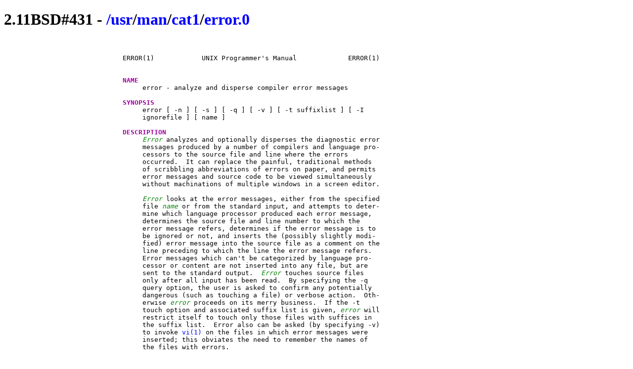

--- FILE ---
content_type: text/html
request_url: https://www.retro11.de/ouxr/211bsd/usr/man/cat1/error.0.html
body_size: 4039
content:
<!DOCTYPE html PUBLIC "-//W3C//DTD XHTML 1.0 Strict//EN"
  "http://www.w3.org/TR/xhtml1/DTD/xhtml1-strict.dtd">
<html xmlns="http://www.w3.org/1999/xhtml" xml:lang="en" lang="en">
<head>
<meta http-equiv="Content-Type" content="text/html; charset=UTF-8"/>
<meta http-equiv="Content-Style-Type" content="text/css"/>
<meta name="Generator" content="dir2html"/>
<link rel="stylesheet" type="text/css" href="../../../.misc/src2html.css"/>
<title>2.11BSD#431 - error.0</title>
</head><body>
<div id="head">
<h1>
2.11BSD#431 - <a href="../../../">/</a><a href="../../../usr">usr</a>/<a href="../../../usr/man">man</a>/<a href="../../../usr/man/cat1">cat1</a>/<a href="../../../usr/man/cat1/error.0">error.0</a></h1>
</div>
<div id="body">
<div id="code">
<pre>


ERROR(1)	    UNIX Programmer's Manual		 ERROR(1)


<span class="mans">NAME</span>
     error - analyze and disperse compiler error messages

<span class="mans">SYNOPSIS</span>
     error [ -n ] [ -s ] [ -q ] [ -v ] [ -t suffixlist ] [ -I
     ignorefile ] [ name ]

<span class="mans">DESCRIPTION</span>
     <span class="mani">Error</span> analyzes and optionally disperses the diagnostic error
     messages produced by a number of compilers and language pro-
     cessors to the source file and line where the errors
     occurred.	It can replace the painful, traditional methods
     of scribbling abbreviations of errors on paper, and permits
     error messages and source code to be viewed simultaneously
     without machinations of multiple windows in a screen editor.

     <span class="mani">Error</span> looks at the error messages, either from the specified
     file <span class="mani">name</span> or from the standard input, and attempts to deter-
     mine which language processor produced each error message,
     determines the source file and line number to which the
     error message refers, determines if the error message is to
     be ignored or not, and inserts the (possibly slightly modi-
     fied) error message into the source file as a comment on the
     line preceding to which the line the error message refers.
     Error messages which can't be categorized by language pro-
     cessor or content are not inserted into any file, but are
     sent to the standard output.  <span class="mani">Error</span> touches source files
     only after all input has been read.  By specifying the -q
     query option, the user is asked to confirm any potentially
     dangerous (such as touching a file) or verbose action.  Oth-
     erwise <span class="mani">error</span> proceeds on its merry business.  If the -t
     touch option and associated suffix list is given, <span class="mani">error</span> will
     restrict itself to touch only those files with suffices in
     the suffix list.  Error also can be asked (by specifying -v)
     to invoke <a href="vi.0.html">vi(1)</a> on the files in which error messages were
     inserted; this obviates the need to remember the names of
     the files with errors.

     <span class="mani">Error</span> is intended to be run with its standard input con-
     nected via a pipe to the error message source.  Some
     language processors put error messages on their standard
     error file; others put their messages on the standard out-
     put.  Hence, both error sources should be piped together
     into <span class="mani">error</span>. For example, when using the <span class="mani">csh</span> syntax,

	  make -s lint |&amp; error -q -v

     will analyze all the error messages produced by whatever
     programs <span class="mani">make</span> runs when making lint.

     <span class="mani">Error</span> knows about the error messages produced by: <span class="mani">make</span>, <span class="mani">cc</span>,
     <span class="mani">cpp</span>, <span class="mani">ccom</span>, <span class="mani">as</span>, <span class="mani">ld</span>, <span class="mani">lint</span>, <span class="mani">pi</span>, <span class="mani">pc</span>, <span class="mani">f77</span>, and <span class="mani">DEC</span> <span class="mani">Western</span>


Printed 11/26/99	October 21, 1996			1


ERROR(1)	    UNIX Programmer's Manual		 ERROR(1)


     <span class="mani">Research</span> <span class="mani">Modula</span>-<span class="mani">2</span>. <span class="mani">Error</span> knows a standard format for error
     messages produced by the language processors, so is sensi-
     tive to changes in these formats.	For all languages except
     <span class="mani">Pascal</span>, error messages are restricted to be on one line.
     Some error messages refer to more than one line in more than
     one files; <span class="mani">error</span> will duplicate the error message and insert
     it at all of the places referenced.

     <span class="mani">Error</span> will do one of six things with error messages.

     <span class="mani">synchronize</span>
	       Some language processors produce short errors
	       describing which file it is processing.	<span class="mani">Error</span>
	       uses these to determine the file name for
	       languages that don't include the file name in each
	       error message.  These synchronization messages are
	       consumed entirely by <span class="mani">error</span>.

     <span class="mani">discard</span>   Error messages from <span class="mani">lint</span> that refer to one of the
	       two <span class="mani">lint</span> libraries, /<span class="mani">usr</span>/<span class="mani">share</span>/<span class="mani">lint</span>/<span class="mani">llib</span>-<span class="mani">lc</span> and
	       /<span class="mani">usr</span>/<span class="mani">share</span>/<span class="mani">lint</span>/<span class="mani">llib</span>-<span class="mani">port</span> are discarded, to
	       prevent accidently touching these libraries.
	       Again, these error messages are consumed entirely
	       by <span class="mani">error</span>.

     <span class="mani">nullify</span>   Error messages from <span class="mani">lint</span> can be nullified if they
	       refer to a specific function, which is known to
	       generate diagnostics which are not interesting.
	       Nullified error messages are not inserted into the
	       source file, but are written to the standard out-
	       put.  The names of functions to ignore are taken
	       from either the file named .<span class="mani">errorrc</span> in the users's
	       home directory, or from the file named by the -I
	       option.	If the file does not exist, no error mes-
	       sages are nullified.  If the file does exist,
	       there must be one function name per line.

     <span class="mani">not</span> <span class="mani">file</span> <span class="mani">specific</span>
	       Error messages that can't be intuited are grouped
	       together, and written to the standard output
	       before any files are touched.  They will not be
	       inserted into any source file.

     <span class="mani">file</span> <span class="mani">specific</span>
	       Error message that refer to a specific file, but
	       to no specific line, are written to the standard
	       output when that file is touched.

     <span class="mani">true</span> <span class="mani">errors</span>
	       Error messages that can be intuited are candidates
	       for insertion into the file to which they refer.


Printed 11/26/99	October 21, 1996			2


ERROR(1)	    UNIX Programmer's Manual		 ERROR(1)


     Only true error messages are candidates for inserting into
     the file they refer to.  Other error messages are consumed
     entirely by <span class="mani">error</span> or are written to the standard output.
     <span class="mani">Error</span> inserts the error messages into the source file on the
     line preceding the line the language processor found in
     error.  Each error message is turned into a one line comment
     for the language, and is internally flagged with the string
     ``###'' at the beginning of the error, and ``%%%'' at the
     end of the error.	This makes pattern searching for errors
     easier with an editor, and allows the messages to be easily
     removed.  In addition, each error message contains the
     source line number for the line the message refers to.  A
     reasonably formatted source program can be recompiled with
     the error messages still in it, without having the error
     messages themselves cause future errors.  For poorly format-
     ted source programs in free format languages, such as C or
     Pascal, it is possible to insert a comment into another com-
     ment, which can wreak havoc with a future compilation.  To
     avoid this, programs with comments and source on the same
     line should be formatted so that language statements appear
     before comments.

     Options available with <span class="mani">error</span> are:

     -n   Do <span class="mani">not</span> touch any files; all error messages are sent to
	  the standard output.

     -q   The user is <span class="mani">queried</span> whether s/he wants to touch the
	  file.  A ``y'' or ``n'' to the question is necessary to
	  continue.  Absence of the -q option implies that all
	  referenced files (except those referring to discarded
	  error messages) are to be touched.

     -v   After all files have been touched, overlay the visual
	  editor <span class="mani">vi</span> with it set up to edit all files touched, and
	  positioned in the first touched file at the first
	  error.  If <span class="mani">vi</span> can't be found, try <span class="mani">ex</span> or <span class="mani">ed</span> from stan-
	  dard places.

     -t   Take the following argument as a suffix list.  Files
	  whose suffixes do not appear in the suffix list are not
	  touched.  The suffix list is dot separated, and ``*''
	  wildcards work.  Thus the suffix list:

	       ".c.y.foo*.h"

	  allows <span class="mani">error</span> to touch files ending with ``.c'', ``.y'',
	  ``.foo*'' and ``.y''.

     -s   Print out <span class="mani">statistics</span> regarding the error categoriza-
	  tion.  Not too useful.


Printed 11/26/99	October 21, 1996			3


ERROR(1)	    UNIX Programmer's Manual		 ERROR(1)


     <span class="mani">Error</span> catches interrupt and terminate signals, and if in the
     insertion phase, will orderly terminate what it is doing.

<span class="mans">AUTHOR</span>
     Robert Henry

<span class="mans">FILES</span>
     ~/.errorrc          function names to ignore for <span class="mani">lint</span> error
     messages
     /dev/tty		 user's teletype

<span class="mans">BUGS</span>
     Opens the teletype directly to do user querying.

     Source files with links make a new copy of the file with
     only one link to it.

     Changing a language processor's format of error messages may
     cause <span class="mani">error</span> to not understand the error message.

     <span class="mani">Error</span>, since it is purely mechanical, will not filter out
     subsequent errors caused by `floodgating' initiated by one
     syntactically trivial error.  Humans are still much better
     at discarding these related errors.

     Pascal error messages belong after the lines affected (error
     puts them before).  The alignment of the `|' marking the
     point of error is also disturbed by <span class="mani">error</span>.

     <span class="mani">Error</span> was designed for work on CRT's at reasonably high
     speed.  It is less pleasant on slow speed terminals, and has
     never been used on hardcopy terminals.


Printed 11/26/99	October 21, 1996			4


</pre>
</div>
</div>
<div id="tail">
<table border="0" width="100%" cellspacing="2" cellpadding="0">
  <tr>
    <td align="left">
      &nbsp;
      <br/>
      Generated: 2016-12-26
    </td>
    <td align="center"><small>Generated by man2html V0.25
      <br/>page hit count: 
      1413
      </small>
    </td>
    <td align="right">
      <a href="http://jigsaw.w3.org/css-validator/check/referer">
        <img alt="Valid CSS" height="31" width="88"
             src="../../../.misc/valid-css.png"/>
      </a>
      <a href="http://validator.w3.org/check?uri=referer">
         <img alt="Valid XHTML 1.0 Strict"
              height="31" width="88" src="../../../.misc/valid-xhtml10.png"/>
      </a>
    </td>
  </tr>
</table>
</div>
</body></html>
